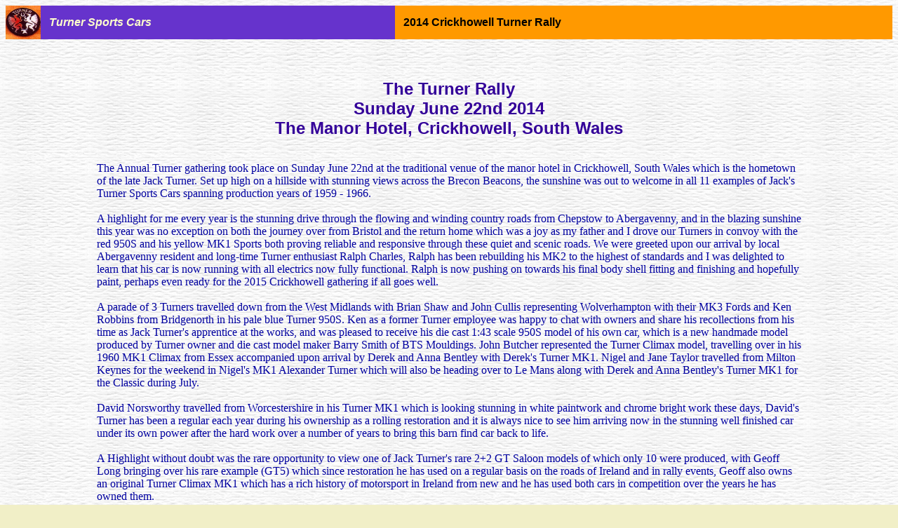

--- FILE ---
content_type: text/html
request_url: http://www.turnersportscars.co.uk/t_reunion_uk_2014.html
body_size: 3835
content:
<!DOCTYPE HTML PUBLIC "-//W3C//DTD HTML 3.2//EN"><HTML><HEAD><TITLE>Turner Sports Cars</TITLE></HEAD><BODY  TEXT="#0000a0" LINK="#330099"  VLINK="#330099" ALINK="#330099"  BGCOLOR=#F1EFC7 BACKGROUND="../graphics/bg_paper.gif"><a name="topofpage"></a><table width="100%" border="0" cellpadding="0" cellspacing="0"><tr><td width="2%"><a href="t_home.html" style="text-decoration: none"><img src="../graphics/TURN_EMB.jpg" width="50" height="48" border="0"></a></td>    <td width="40%" bgcolor="#6633CC"><a href="t_home.html" style="text-decoration: none"><i><strong><font face="arial" color="#ffffcc">&nbsp;&nbsp;&nbsp;Turner Sports Cars</font></i></strong></a></td><td bgcolor="#FF9900"><strong><font face="arial" color="#000000">&nbsp;&nbsp;&nbsp;2014 Crickhowell Turner Rally</font></strong></td></tr></table><br><br><!-- <HR width="95%"><CENTER><TABLE BORDER="0" width="80%"><TR> 	<TD><center><IMG SRC="TURN_EMB.jpg" WIDTH="75" HEIGHT="73" ALT="" border="2"></TD>	<TD><CENTER><H1>Turner Sports Cars<H4>Designed & Manufactured by<BR>Turner Sports Cars (Wolverhampton) Ltd.<BR>Pendeford Airport, Wolverhampton, England<BR>(1950 to 1966)</H4></FONT></H1></CENTER></TD>	<TD><center><IMG SRC="TURN_EMB.jpg" WIDTH="75" HEIGHT="73" ALT="" border="2"></TD></TR></TABLE></CENTER> --><CENTER><TABLE  width="80%"><TR>	<TD>&nbsp;<center><b><font color="#330099"><strong><font face="arial" color="#330099" size="5"> The Turner Rally <br>Sunday June 22nd 2014<br>The Manor Hotel, Crickhowell, South Wales</font></i></strong></i></b></font><font face="Times New Roman"></center> <p><br>The Annual Turner gathering took place on Sunday June 22nd at the traditional venue of the manor hotel in Crickhowell, South Wales which is the hometown of the late Jack Turner.Set up high on a hillside with stunning views across the Brecon Beacons, the sunshine was out to welcome in all 11 examples of Jack's Turner Sports Cars spanning production years of 1959 - 1966.<br><br>A highlight for me every year is the stunning drive through the flowing and winding country roads from Chepstow to Abergavenny, and in the blazing sunshine this year was no exception on both the journey over from Bristol and the return home which was a joy as my father and I drove our Turners in convoy with the red 950S and his yellow MK1 Sports both proving reliable and responsive through these quiet and scenic roads.We were greeted upon our arrival by local Abergavenny resident and long-time Turner enthusiast Ralph Charles, Ralph has been rebuilding his MK2 to the highest of standards and I was delighted to learn that his car is now running with all electrics now fully functional. Ralph is now pushing on towards his final body shell fitting and finishing and hopefully paint, perhaps even ready for the 2015 Crickhowell gathering if all goes well.<br><br>A parade of 3 Turners travelled down from the West Midlands with Brian Shaw and John Cullis representing Wolverhampton with their MK3 Fords and Ken Robbins from Bridgenorth in his pale blue Turner 950S. Ken as a former Turner employee was happy to chat with owners and share his recollections from his time as Jack Turner's apprentice at the works, and was pleased to receive his die cast 1:43 scale 950S model of his own car, which is a new handmade model produced by Turner owner and die cast model maker Barry Smith of BTS Mouldings. John Butcher represented the Turner Climax model, travelling over in his 1960 MK1 Climax from Essex accompanied upon arrival by Derek and Anna Bentley with Derek's Turner MK1.Nigel and Jane Taylor travelled from Milton Keynes for the weekend in Nigel's MK1 Alexander Turner which will also be heading over to Le Mans along with Derek and Anna Bentley's Turner MK1 for the Classic during July.<br><br>David Norsworthy travelled from Worcestershire in his Turner MK1 which is looking stunning in white paintwork and chrome bright work these days, David's Turner has been a regular each year during his ownership as a rolling restoration and it is always nice to see him arriving now in the stunning well finished car under its own power after the hard work over a number of years to bring this barn find car back to life.<br><br>A Highlight without doubt was the rare opportunity to view one of Jack Turner's rare 2+2 GT Saloon models of which only 10 were produced, with Geoff Long bringing over his rare example (GT5) which since restoration he has used on a regular basis on the roads of Ireland and in rally events, Geoff also owns an original Turner Climax MK1 which has a rich history of motorsport in Ireland from new and he has used both cars in competition over the years he has owned them. <br><br>I was delighted to receive from Geoff a copy of Irish Vintage magazine (Issue 98 July 2014) which is the main historic / classic publication in Ireland and within the latest edition is a latter Geoff had written, requesting information on the many Turners which were supplied through Easy Built Sports cars of Belfast many of which were used in Irish motorsport competition and have since disappeared without trace. Hopefully this letter will reach those with recollections of the cars and perhaps it may help to unearth new information on their fate or whereabouts today. <br><br>My Thanks to Geoff for his support of the rally in making his journey over from Ireland with the GT, and for his efforts to find more information on the Turners of Ireland.Any Turner gathering in Crickhowell would not be complete without the Green Turner Ford MK2 of Ron Taylor and Liz Taylor. Ron has attended in his Turner every year since the first event was arranged by Dave Scott back in 1986 and once again it was a pleasure to see Ron arrive in 220 WMA which had another trouble free journey from Fairford.<br><br>The cars and owners in attendance were (1)	Russell Filby - Turner 950S (1959) 1118 RE (30/222) ,(2)	Ken Robbins - Turner 950S (1959) 9NPC (30/264)(3)	Nigel Taylor - Turner MK1 (1960) 700 AOV (60/291)(4)	David Norsworthy - Turner MK1 (1960) 9551 RE (60/310) (5)	John Butcher - Turner Climax MK1 (60/318)(6)	Terry Filby Turner MK1 (1960) 231 YYC (60/345)(7)	Derek Bentley Turner MK1 (1960) 2 RTD (60/375)(8)	Ron Taylor - Turner MK2 (1962) 220 WMA (62/544)(9)	John Cullis - Turner MKIII  (1964) BAX 500B (64/615)(10)	 Brian Shaw - Turner MKIII (1966) GOK 444D (66/656)(11)	 Geoff Long - Turner GT  (1963) 1077 ZE (GT5) <br><br>A number of other owners were present who have restorations in progress which included Chris Burnell (62/568), Ralph Charles (62/521), Robert Savage (65/638) and Andrew Turnock (60/410), Unfortunately the Turner race car of Simon & Richard Turnock had blown an engine during the previous day at Pembury so was not able to join us at Crickhowell this year as planned.Motoring journalist Martyn Morgan Jones also in attendance during the day and left with some interesting ideas for future magazine articles on Turner cars.My thanks to all who attended for their support and for making the Turner Rally a success once again , August will see Turners return to Wolverhampton for the annual reunion in the city of Turner production so why not come along and support the day which includes a dedicated display on the history of Turner Sports Cars including Power Point presentations and display storyboards , as well as the cars on static display in the grounds of the historic Bantock House & Gardens which is also open to the public as is the coffee shop for food and refreshments during the day .We hope to see you there...<br><br> Russell Filby.<br><br>Follow the link below to the photo gallery.<br><font face="arial" size="2"><form><input type="button" value="Click here for photos from the 2014 Rally" onClick="window.location.href='t_reunion_uk_2014_more.html'"></form>